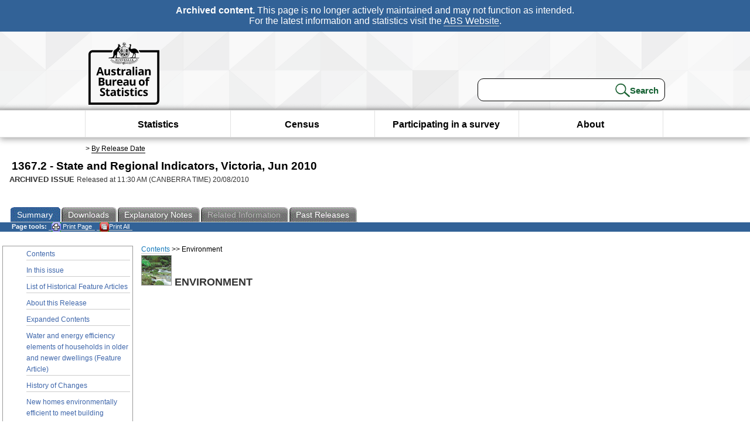

--- FILE ---
content_type: text/html; charset=ISO-8859-1
request_url: https://www.abs.gov.au/ausstats/abs@.nsf/Products/1367.2~Jun+2010~Chapter~Environment?OpenDocument
body_size: 14345
content:
<!DOCTYPE html><html lang="en" dir="ltr">
<head>
<META NAME="DC.Date.issued" SCHEME="ISO8601" CONTENT="2010-08-20">
<META NAME="DC.Coverage.spatial" CONTENT="Australia">
<META NAME="DC.Title" CONTENT="Chapter - Environment">
<META NAME="DC.Language" SCHEME="RFC3066" CONTENT="en">
<META NAME="DC.Rights" CONTENT="© Commonwealth of Australia, 2010">
<META NAME="DC.Creator" SCHEME="GOLD" CONTENT="c=AU; o=Commonwealth of Australia; ou=Australian Bureau of Statistics">
<META NAME="DC.Publisher" SCHEME="GOLD" CONTENT="c=AU; o=Commonwealth of Australia; ou=Australian Bureau of Statistics">
<META NAME="DC.Description" CONTENT="This is a summary from publication Environment which contains key figures, key points and notes from the publication.">
<META NAME="DC.Subject" SCHEME="ABS Classifications" CONTENT="13. Year books and other multi-subject products"> 
<META NAME="DC.Type.category" CONTENT="document">
<META NAME="DC.Availability" CONTENT="corporate name:Australian Bureau of Statistics; address:PO Box 10 Belconnen ACT 2616; contact:National Information Referral Service; email:client.services@abs.gov.au; telephone:1300 135 070">
<META NAME="DC.Identifier" SCHEME="URI" CONTENT="%2fausstats%2fabs%40.nsf%2fproducts%2f1367.2~jun%2b2010~chapter~environment">
<META NAME="DC.Relation.IsPartOf" CONTENT="1367.2 / Jun 2010 / State and Regional Indicators, Victoria / Environment / Summary">
<META NAME="DC.Audience.Mediator" CONTENT="mn">
<link rel="shortcut icon" href="/ausstats/wmdata.nsf/activeotherresource/favicon/$File/favicon.ico" type="image/x-icon" /><!--ABS@ Default-->
<meta name="google-site-verification" content="ez688oD764azEyk2KiQZuYy7VBpf008spYWHn5ikOdI" />
<meta name="viewport" content="width=device-width, initial-scale=1">
<meta http-equiv="X-UA-Compatible" content="IE=edge,chrome=1"> 

<meta name="abs.archive" content="true" />
<meta name="abs.content.state" content="Archived" />
<link rel="stylesheet" href="/ausstats/wmdata.nsf/stylesheetscurrent/abs_print_all_checktree.css/$File/abs_print_all_checktree.css" type="text/css" media="Screen"><link rel="stylesheet" href="/ausstats/wmdata.nsf/stylesheetscurrent/print_page.css/$File/print_page.css" type="text/css" media="print"><link rel="stylesheet" href="/ausstats/wmdata.nsf/stylesheetscurrent/zabs_map.css/$File/zabs_map.css" type="text/css" media="Screen"><link rel="stylesheet" href="/ausstats/wmdata.nsf/stylesheetscurrent/zabs_website.css/$File/zabs_website.css" type="text/css" media="screen"><link rel="stylesheet" href="/ausstats/wmdata.nsf/stylesheetscurrent/zMAP2013.css/$File/zMAP2013.css" type="text/css" media="Screen"><script src="/ausstats/wmdata.nsf/activejavascripts/z-jquery/$File/jquery.min.js" type="text/javascript"></script><script src="/ausstats/wmdata.nsf/activejavascripts/amenuScript/$File/amenuScript.js" type="text/javascript"></script><script src="/ausstats/wmdata.nsf/activejavascripts/abs_print_all_utils/$File/abs_print_all_utils.js" type="text/javascript"></script><script src="/ausstats/wmdata.nsf/activejavascripts/abs_print_all_setup/$File/abs_print_all_setup.js" type="text/javascript"></script><script src="/ausstats/wmdata.nsf/activejavascripts/abs_print_all_popup_manager/$File/abs_print_all_popup_manager.js" type="text/javascript"></script><script src="/ausstats/wmdata.nsf/activejavascripts/abs_print_all_checktree/$File/abs_print_all_checktree.js" type="text/javascript"></script><title>1367.2 -  State and Regional Indicators, Victoria, Jun 2010</title></head>
<body text="#000000" bgcolor="#FFFFFF">
<!-- Start SkinPre -->
<!-- Environment watermark disabled -->
<!-- Archived watermark disabled --><script type="text/javascript" src="/ausstats/wmdata.nsf/activejavascripts/GoogleTagMgr/$File/GoogleTagMgr.js"></script>
<noscript><iframe src="https://www.googletagmanager.com/ns.html?id=GTM-WSG6NHM" height="0" width="0" style="display:none;visibility:hidden"></iframe></noscript>
<!-- Start Header-->
<div id="skipLink"><a href="#mainContent" title="Skip to main content"  class="skipLink">Skip to main content</a></div>
<!--[if lt IE 9]><div id="betaBanner">
<div class="betaLink"><p class="betaText"><span class="hidden">Disclaimer: </span>It looks like you're using an old version of Internet Explorer. For the best experience, please update your browser.</p></div>
</div><![endif]-->

<!--noindex-->
<div id="headerTopBanner" data-nosnippet><span><b>Archived content.</b> This page is no longer actively maintained and may not function as intended.<br>For the latest information and statistics visit the <a title="ABS Website" href="https://www.abs.gov.au">ABS Website</a>.</span></div>
<!--endnoindex-->
<div class="sitewrapper">
<div id="headerNew" role="banner" class="group">
<div id="headerWrapper">
<!--[if lt IE 9]>
<div id="ieLogo">
<![endif]-->
<div id="ABSlogo">
<a title="Australian Bureau of Statistics Home" href="https://www.abs.gov.au/"><img class="logo" src="/ausstats/wmdata.nsf/activeotherresource/ABS_Logo_333/$File/ABS_Logo_333.svg" alt="ABS logo"><span class="hidden">Australian Bureau of Statistics</span></a></div>
<!--[if lt IE 9]>
</div>
<![endif]-->
<!-- Start Search Bar -->
<div class="searchBar" ><form method="get" action="https://search.abs.gov.au/s/search.html" id="input" class="searchForm" name="searchForm" autocomplete="off" role="search">
<label for="query" class="searchLabel hidden">Search for:</label>
<input type="text" name="query" id="query"  size="40" onfocus="this.value = this.value == this.defaultValue? '' : this.value;" onblur="this.value = this.value || this.defaultValue;" />
<input type="hidden" name="collection" id="NScollection" value="abs-search">
<input type="hidden" name="form" id="NSformType" value="simple">
<input type="hidden" name="profile" id="NSprofile" value="_default">
<label for="query" class="searchLabel hidden">Submit search query:</label>
<input type="submit" value="Search" id="NSsubmit">
</form></div>
<!-- End Search Bar --><!-- End Header-->
</div><!-- end headerWrapper-->
</div><!--end header-->
<!-- Start Top Global Navigator-->
<!--[if lt IE 9]>
<div id="ieNav">
<![endif]-->
<div class="header">
	<div class="nav-head-container">
		
		<a class="mobile-nav" href="#open-menu">
			<div class="top"></div>
			<div class="middle"></div>
			<div class="bottom"></div>
			MENU
		</a>
		<!-- Global menu links -->
		<div class="top-nav">
			<div class="block-menu-block" role="navigation">
				<ul class="menu"><li><a href="https://www.abs.gov.au/statistics">Statistics</a></li>
<li><a href="https://www.abs.gov.au/census">Census</a></li>
<li><a href="https://www.abs.gov.au/participate-survey">Participating in a survey</a></li>
<li><a href="https://www.abs.gov.au/about">About</a></li></ul></div></div></div></div>
<!--[if lt IE 9]>
</div>
<![endif]-->
<!-- End Top Global Navigator-->
<div id="crumb"><span id=breadcrumb> &gt; <a href="/AUSSTATS/abs@.nsf/viewcontent?readform&view=ProductsbyReleaseDate&Action=expandview&num=1
" title="View by Release Date" >By Release Date</a></span></div><!-- Please note start tag-->
<!-- Please note there is something between this and the end tag below, please be careful when updating this document. Please click on Unhide button above to see the hidden text.-->
<!-- Please note end tag-->
<div id="mainContent" role="main" tabindex="-1">
<!-- End SkinPre -->
<!-- Start Title -->
<div id="printtitle">
<!--table cellspacing=0 cellpadding=0  width="100%"-->
<tr><td valign="top"><div id="titlemain">1367.2 -  State and Regional Indicators, Victoria, Jun 2010&nbsp;<span style="font-size:65%;font-weight:normal;vertical-align:middle">&nbsp;</span></div>
<div id="Release"><span class="status">ARCHIVED ISSUE </span>Released at 11:30 AM (CANBERRA TIME) 20/08/2010&nbsp;&nbsp;<span class="red">&nbsp;</span></div></td>
<!--/table-->
</div>
<!-- End Title -->
<table width="100%"  cellspacing=0 cellpadding=0><tr><td><div id=tabsJ><ul><li id="current"><a><span>Summary</span></a></li><li><a href = "/AUSSTATS/abs@.nsf/DetailsPage/1367.2Jun%202010?OpenDocument"><span>Downloads</span></a></li><li><a href = "/AUSSTATS/abs@.nsf/Lookup/1367.2Explanatory%20Notes1Jun%202010?OpenDocument"><span>Explanatory&nbsp;Notes</span></a></li><li id="passivetab"><a><span>Related&nbsp;Information</span></a></li><li><a href = "/AUSSTATS/abs@.nsf/second+level+view?ReadForm&prodno=1367.2&viewtitle=State%20and%20Regional%20Indicators,%20Victoria~Jun%202010~Previous~20/08/2010&&tabname=Past%20Future%20Issues&prodno=1367.2&issue=Jun%202010&num=&view=&"><span>Past&nbsp;Releases</span></a></li>    </ul></div></td></tr></table><table cellspacing=0 cellpadding=0 width="100%">
<tr><td width="100%" colspan="3" id="subtabnav">
    <span id="options"><strong>&nbsp;&nbsp;&nbsp;Page tools:</strong>
<script type="text/javascript" src="/AusStats/wmdata.nsf/activeJavaScripts/print_page/$File/print_page.js"></script>
<noscript>
<style type="text/css">
.mffeedback,#pjs
{
display :none;
}
</style>
</noscript>
<span id=pjs><span >
<a href="#" onClick='javascript:clickheretoprint();'>
<img Class="centertext" src="/AUSSTATS/wmdata.nsf/activeimages/printpage/$File/printpage.gif" alt="Print"> Print&nbsp;Page</a>
</span></span><noscript><span class=red>Enable Javascript to Print Pages</span></noscript><span id=pjs><span id="printFullProduct"><a href="#" onclick="TogglePopupPanel()"  title="Print All"><img Class="centertxt" src="/AusStats/wmdata.nsf/activeimages/printall/$File/printall.gif" alt="Print all pages in this product">Print All</a></span></span>
</span> &nbsp;</td></tr>
<tr>
<td id="leftbody" valign="top" >
<ul>
<li><a href='https://www.abs.gov.au/ausstats/abs@.nsf/Previousproducts/1367.2Main%20Features1Jun%202010?opendocument&tabname=Summary&prodno=1367.2&issue=Jun%202010&num=&view='>Contents</a></li> <li><a href='https://www.abs.gov.au/ausstats/abs@.nsf/Previousproducts/1367.2Main%20Features2Jun%202010?opendocument&tabname=Summary&prodno=1367.2&issue=Jun%202010&num=&view='>In this issue</a></li> <li><a href='https://www.abs.gov.au/ausstats/abs@.nsf/Previousproducts/1367.2Main%20Features3Jun%202010?opendocument&tabname=Summary&prodno=1367.2&issue=Jun%202010&num=&view='>List of Historical Feature Articles</a></li> <li><a href='https://www.abs.gov.au/ausstats/abs@.nsf/Previousproducts/1367.2Main%20Features9999Jun%202010?opendocument&tabname=Summary&prodno=1367.2&issue=Jun%202010&num=&view='>About this Release</a></li> <li><a href='https://www.abs.gov.au/ausstats/abs@.nsf/Previousproducts/1367.2ContentsJun%202010?opendocument&tabname=Summary&prodno=1367.2&issue=Jun%202010&num=&view='>Expanded Contents</a></li> <li><a href='https://www.abs.gov.au/ausstats/abs@.nsf/Previousproducts/1367.2Feature%20Article1Jun%202010?opendocument&tabname=Summary&prodno=1367.2&issue=Jun%202010&num=&view='>Water and energy efficiency elements of households in older and newer dwellings (Feature Article)</a></li> <li><a href='https://www.abs.gov.au/ausstats/abs@.nsf/Previousproducts/1367.2History%20of%20Changes0Jun%202010?opendocument&tabname=Summary&prodno=1367.2&issue=Jun%202010&num=&view='>History of Changes</a></li> <li><a href='https://www.abs.gov.au/ausstats/abs@.nsf/Previousproducts/1367.2Media%20Release1Jun%202010?opendocument&tabname=Summary&prodno=1367.2&issue=Jun%202010&num=&view='>New homes environmentally efficient to meet building standards (Media Release)</a></li>
</ul>
  
</td>
<td id ="mainpane" valign="top"><div id="printcontent">
 <div id="chapbreadcrumb"><a href="D610222AB5180448CA257784001D7D67?opendocument">Contents</a> >>
Environment
</div> 

<p><img src="/ausstats/abs@.nsf/91f72cb52e908514ca25709f0000a6a8/3c317a4469ad0947ca257784001da3f1/Body/0.84!OpenElement&amp;FieldElemFormat=gif" width="52" height="52"><font size="4">  </font><b><font size="4">ENVIRONMENT</font></b><br>
 <br>
 <br>
<a name="142328241614994949"></a> <br>
 <br>
 <br>
 <br>
<br>
<br>
 <table cellspacing=0 cellpadding=0><tr><td colspan="2">This section contains the following subsection :</td></tr><br><br><tr id="chapitem"><td>&nbsp;&nbsp;&nbsp;&nbsp;&nbsp;&nbsp;<a href="E11F781D302C39B4CA257784001DA4F6?opendocument">Air quality</a><br></td></tr>
<tr id="chapitem"><td>&nbsp;&nbsp;&nbsp;&nbsp;&nbsp;&nbsp;<a href="E33EA2B62BFC01C4CA257784001DA5DC?opendocument">Water resources</a><br></td></tr>
</table><br><table width="100%" cellspacing=0 cellpadding=0><tr><td  align="left" id="chapitem"><a href="0AA5C90D06954DDFCA257784001DA2F5?opendocument">Previous&nbsp;Page</a></td><td  align="right" id="chapitem"><a href="E11F781D302C39B4CA257784001DA4F6?opendocument">Next Page</a></td></tr></table> <!-- start WS portalcontentpre -->

<!-- Start Banner Advertisement -->
<center>

</center>
<!-- End Banner Advertisement -->
<div class = "mffeedback">
<!-- Start Feedback -->

<!-- End Feedback -->
</div>
<!-- Start Document History -->

<!-- End Document History -->
</div>

<!-- Start Content Footer -->

<!-- End Content Footer -->

</td>

<td id="right"></td>
<!-- end WS portalcontentpre --></tr>
</table><br>

<p><font face="Arial"><!-- start WS SkinPost_Beta -->
</tr></table></div></div><!-- closes mainContent-->
<!-- -->
<!-- Start Document History -->
<div id="copyright">This page last updated 18 November 2010</div>
<!-- End Document History -->

<div id="theFooter" class="group" role="footer" style="height:80px">
<div id="footerWrap" style="height:100%;width:100%">

<!--noindex-->
<div id="headerTopBanner" data-nosnippet><span><b>Archived content.</b> This page is no longer actively maintained and may not function as intended.<br>For the latest information and statistics visit the <a title="ABS Website" href="https://www.abs.gov.au">ABS Website</a>.</span></div>
<!--endnoindex-->

</div>

<div class="secondFooter">
<ul><li><a href="https://www.abs.gov.au/website-privacy-copyright-and-disclaimer#copyright-and-creative-commons" >Creative commons</a></li>
<li><a href="https://www.abs.gov.au/website-privacy-copyright-and-disclaimer#copyright-and-creative-commons" >Copyright</a></li>
<li><a href="https://www.abs.gov.au/website-privacy-copyright-and-disclaimer#disclaimer" >Disclaimer</a></li>
<li><a href="https://www.abs.gov.au/about/legislation-and-policy/privacy/privacy-abs" >Privacy</a></li>
<li><a href="https://www.abs.gov.au/website-privacy-copyright-and-disclaimer#accessibility" >Accessibility</a></li>
<li><a href="https://www.abs.gov.au/connect" >Staff login</a></li></ul>
</div>
</div><!-- footer -->
<!-- End Footer-->
</div><!--sitewrapper-->
<!-- End SkinPost --></font></body>
</html>
